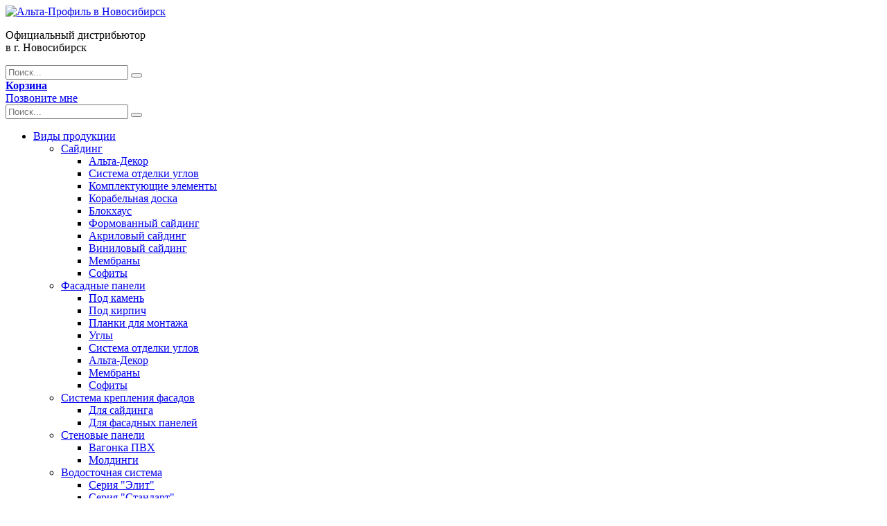

--- FILE ---
content_type: text/html; charset=UTF-8
request_url: https://alta-profil-54.ru/catalog/series/al-ta-sayding/
body_size: 17148
content:
<!DOCTYPE HTML>
<html lang="ru">
    <head>
        <meta http-equiv="Content-Type" content="text/html; charset=UTF-8" />
<meta name="robots" content="index, follow" />
<meta name="description" content="Сайдинг для наружных работ от компании &amp;quot;Альта-Профиль&amp;quot;" />
<link href="/bitrix/cache/css/s1/dealer/template_3ad8de769f9bd14056794f4f7398b05b/template_3ad8de769f9bd14056794f4f7398b05b_v1.css?1714628679162984" type="text/css"  data-template-style="true" rel="stylesheet" />
<script type="text/javascript">var _ba = _ba || []; _ba.push(["aid", "85c8819ad7fad75f5b307570ce9e073c"]); _ba.push(["host", "alta-profil-54.ru"]); (function() {var ba = document.createElement("script"); ba.type = "text/javascript"; ba.async = true;ba.src = (document.location.protocol == "https:" ? "https://" : "http://") + "bitrix.info/ba.js";var s = document.getElementsByTagName("script")[0];s.parentNode.insertBefore(ba, s);})();</script>


        <meta charset="utf-8">
        <meta http-equiv="x-ua-compatible" content="ie=edge">
        <meta http-equiv="Cache-Control" content="no-cache">
        <title>АЛЬТА КЛАССИКА</title>
        <meta name="viewport" content="width=device-width, initial-scale=1.0">
        <meta content="telephone=no" name="format-detection">
        <meta name="HandheldFriendly" content="true">

        <link rel="apple-touch-icon" sizes="180x180" href="/apple-touch-icon.png">
        <link rel="icon" type="image/x-icon" href="/favicon.ico">
        <link rel="icon" type="image/png" sizes="32x32" href="/favicon-32x32.png">
        <link rel="icon" type="image/png" sizes="16x16" href="/favicon-16x16.png">
        <link rel="icon" type="image/svg+xml" href="/favicon.svg">
        <link rel="manifest" href="/alta-profil.webmanifest">
        <link rel="mask-icon" href="/safari-pinned-tab.svg" color="#ff2711">
        <meta name="msapplication-TileColor" content="#ffffff">
        <meta name="theme-color" content="#ffffff">
        <meta name="application-name" content="Альта-Профиль">
        <meta name="apple-mobile-web-app-title" content="Альта-Профиль">

        <script src="/bitrix/templates/dealer/static/js/jquery-3.2.1.min.js"></script>
        <link href='https://fonts.googleapis.com/css?family=Roboto:400,400italic,500italic,500,700,700italic,900,900italic,300,300italic' rel='stylesheet' type='text/css'>
        <script></script>
    </head>
    <body>
        <noscript></noscript>
        <!-- Google Tag Manager -->
        <noscript><iframe src="//www.googletagmanager.com/ns.html?id=GTM-NGBZ69"
                          height="0" width="0" style="display:none;visibility:hidden"></iframe></noscript>
        <script>(function (w, d, s, l, i) {
                w[l] = w[l] || [];
                w[l].push({'gtm.start':
                            new Date().getTime(), event: 'gtm.js'});
                var f = d.getElementsByTagName(s)[0],
                        j = d.createElement(s), dl = l != 'dataLayer' ? '&l=' + l : '';
                j.async = true;
                j.src =
                        '//www.googletagmanager.com/gtm.js?id=' + i + dl;
                f.parentNode.insertBefore(j, f);
            })(window, document, 'script', 'dataLayer', 'GTM-NGBZ69');</script>
        <!-- End Google Tag Manager -->
                        <div class="layout catalog catalogue-page ">
            <div class="wrapper">
                <header class="header clearfix">
                    <div class="row clearfix">
                        <div class="col">
                            <a href="#" class="btn-menu"><i></i></a>
<div class="logotype">
    <a class="logo" href="/">
        <img src="/bitrix/templates/dealer/static/img/general/logotype.png" alt="Альта-Профиль в Новосибирск">
    </a>
    <p>Официальный дистрибьютор<br/> в г. Новосибирск</p>
</div>
                        </div>
<!--                        <div class="col action">
                            <p><i class="icon-offer"></i> <a href="javascript:;">Акция!</a> <span>Купите сайдинг и получите скидку на монтаж. До 15 июня!</span></p>
                        </div>-->
                        <form class="col search" action="/search/">
                            <input type="text" name="q" class="search__control" placeholder="Поиск..." value="">
                            <button class="search__button"></button>
                        </form>
                        <div class="col-r cart">
                                                        <a href="/basket/" class="btn btn-white" basket-button="true">
                                <i class="icon-cart"></i>
                                <i class="icon-cart-white"></i>
                                <strong>Корзина</strong>                             </a>
                        </div>
                    </div>
                    <div class="row menu-fx">
                        <nav>
    <a href="#" class="btn-close-mobile-menu"></a>
    <a href="#consult" class="call-me-link btn-popup">Позвоните мне</a>
    <form class="col search search_sm" action="/search/">
        <input type="text" name="q" class="search__control" placeholder="Поиск..." value="">
        <button class="search__button"></button>
    </form>
<!--    <div class="offer">
        <p><a href="/">Акция!</a> <span>Купите сайдинг и получите скидку на монтаж. До 15 июня!</span></p>
    </div>-->
    <ul>
                    <li class="current">
                <a href="/catalog/">Виды продукции</a>
                                    <div class="fade-menu all-width">
                                                                                    <ul >
                                    <li>
                                        <a href="/catalog/sayding/" class="small_title">Сайдинг</a><div class="clearfix"></div>                                                                                           <ul>
                                                                                                            <li >
                                                            <a  href="/catalog/sayding/al-ta-dekor/">Альта-Декор</a></li>
                                                                                                                <li >
                                                            <a  href="/catalog/sayding/sistema-otdelki-uglov/">Система отделки углов</a></li>
                                                                                                                <li >
                                                            <a  href="/catalog/sayding/komplektuyuschie-elementy/">Комплектующие элементы</a></li>
                                                                                                                <li >
                                                            <a  href="/catalog/sayding/korabel-naya-doska/">Корабельная доска</a></li>
                                                                                                                <li >
                                                            <a  href="/catalog/sayding/blokhaus/">Блокхаус</a></li>
                                                                                                                <li >
                                                            <a  href="/catalog/sayding/formovannyy-sayding/">Формованный сайдинг</a></li>
                                                                                                                <li >
                                                            <a  href="/catalog/sayding/akrilovyy-sayding/">Акриловый сайдинг</a></li>
                                                                                                                <li >
                                                            <a  href="/catalog/sayding/vinilovyy-sayding/">Виниловый сайдинг</a></li>
                                                                                                                <li >
                                                            <a  href="/catalog/sayding/membrany/">Мембраны</a></li>
                                                                                                                <li >
                                                            <a  href="/catalog/sayding/sofity-sayding-3/">Софиты</a></li>
                                                                                                        </ul>
                                                                                                                        </li>
                                </ul>
                                                                                                                <ul >
                                    <li>
                                        <a href="/catalog/fasadnye-paneli/" class="small_title">Фасадные панели</a><div class="clearfix"></div>                                                                                           <ul>
                                                                                                            <li >
                                                            <a  href="/catalog/fasadnye-paneli/pod-kamen/">Под камень</a></li>
                                                                                                                <li >
                                                            <a  href="/catalog/fasadnye-paneli/pod-kirpich/">Под кирпич</a></li>
                                                                                                                <li >
                                                            <a  href="/catalog/fasadnye-paneli/planki-dlya-montazha/">Планки для монтажа</a></li>
                                                                                                                <li >
                                                            <a  href="/catalog/fasadnye-paneli/ugly/">Углы</a></li>
                                                                                                                <li >
                                                            <a  href="/catalog/fasadnye-paneli/sistema-otdelki-uglov-fasadnye-paneli-3/">Система отделки углов</a></li>
                                                                                                                <li >
                                                            <a  href="/catalog/fasadnye-paneli/al-ta-dekor-fasadnye-paneli-3/">Альта-Декор</a></li>
                                                                                                                <li >
                                                            <a  href="/catalog/fasadnye-paneli/membrany-fasadnye-paneli-1/">Мембраны</a></li>
                                                                                                                <li >
                                                            <a  href="/catalog/fasadnye-paneli/sofity-fasadnye-paneli-3/">Софиты</a></li>
                                                                                                        </ul>
                                                                                                                        </li>
                                </ul>
                                                                                                                <ul >
                                    <li>
                                        <a href="/catalog/sistema-krepleniya-fasadov/" class="small_title">Система крепления фасадов</a><div class="clearfix"></div>                                                                                           <ul>
                                                                                                            <li >
                                                            <a  href="/catalog/sistema-krepleniya-fasadov/dlya-saydinga/">Для сайдинга</a></li>
                                                                                                                <li >
                                                            <a  href="/catalog/sistema-krepleniya-fasadov/dlya-fasadnyh-paneley/">Для фасадных панелей</a></li>
                                                                                                        </ul>
                                                                                                                        </li>
                                </ul>
                                                                                                                <ul >
                                    <li>
                                        <a href="/catalog/stenovye-paneli/" class="small_title">Стеновые панели</a><div class="clearfix"></div>                                                                                           <ul>
                                                                                                            <li >
                                                            <a  href="/catalog/stenovye-paneli/vagonka-pvh/">Вагонка ПВХ</a></li>
                                                                                                                <li >
                                                            <a  href="/catalog/stenovye-paneli/moldingi/">Молдинги</a></li>
                                                                                                        </ul>
                                                                                                                        </li>
                                </ul>
                                                                                                                <ul >
                                    <li>
                                        <a href="/catalog/vodostochnaya-sistema/" class="small_title">Водосточная система</a><div class="clearfix"></div>                                                                                           <ul>
                                                                                                            <li >
                                                            <a  href="/catalog/vodostochnaya-sistema/seriya-elit/">Серия &quot;Элит&quot;</a></li>
                                                                                                                <li >
                                                            <a  href="/catalog/vodostochnaya-sistema/seriya-standart/">Серия &quot;Стандарт&quot;</a></li>
                                                                                                        </ul>
                                                                                                                        </li>
                                </ul>
                                                                                                                <ul >
                                    <li>
                                        <a href="/catalog/drenazhnaya-sistema/" class="small_title">Дренажная система</a><div class="clearfix"></div>                                                                               </li>
                                </ul>
                                                                                                                <ul >
                                    <li>
                                        <a href="/catalog/ulichnoe-pokrytie/" class="small_title">Уличное покрытие</a><div class="clearfix"></div>                                                                                           <ul>
                                                                                                            <li >
                                                            <a  href="/catalog/ulichnoe-pokrytie/gazonnaya-reshetka/">Газонная решётка</a></li>
                                                                                                                <li >
                                                            <a  href="/catalog/ulichnoe-pokrytie/terrasnaya-doska/">Террасная доска</a></li>
                                                                                                        </ul>
                                                                                                                        </li>
                                </ul>
                                                                                                                <ul >
                                    <li>
                                        <a href="/catalog/laminat/" class="small_title">Напольное покрытие SPC</a><div class="clearfix"></div>                                                                                           <ul>
                                                                                                            <li >
                                                            <a  href="/catalog/laminat/grand-step/">ГРАНД СТЭП</a></li>
                                                                                                                <li >
                                                            <a  href="/catalog/laminat/alta-step/">ALTA STEP</a></li>
                                                                                                        </ul>
                                                                                                                        </li>
                                </ul>
                                                                                                                <ul >
                                    <li>
                                        <a href="/catalog/al-ta-inter-er/" class="small_title">Стеновые панели SPC</a><div class="clearfix"></div>                                                                               </li>
                                </ul>
                                                                        </div>
                            </li>
                    <li >
                <a href="/catalog/">Серии и коллекции</a>
                                    <div class="fade-menu all-width">
                                                                                    <ul >
                                    <li>
                                        <a href="/catalog/sayding/" class="small_title">Сайдинг</a><div class="clearfix"></div>                                                                                           <ul>
                                                                                                            <li >
                                                            <a  href="/catalog/series/blockhouse/">БЛОКХАУС</a></li>
                                                                                                                <li >
                                                            <a  href="/catalog/series/alyaska/">АЛЯСКА</a></li>
                                                                                                                <li >
                                                            <a  href="/catalog/series/al-ta-brus/">АЛЬТА БРУС</a></li>
                                                                                                                <li >
                                                            <a  href="/catalog/series/al-ta-form/">АЛЬТА ФОРМ</a></li>
                                                                                                                <li >
                                                            <a  href="/catalog/series/kanada-plyus/">КАНАДА ПЛЮС</a></li>
                                                                                                                <li >
                                                            <a  href="/catalog/series/al-ta-sayding/">АЛЬТА КЛАССИКА</a></li>
                                                                                                        </ul>
                                                                                                                        </li>
                                </ul>
                                                                                                                <ul class="wide">
                                    <li>
                                        <a href="/catalog/fasadnye-paneli/" class="small_title">Фасадные панели</a><div class="clearfix"></div>                                                                                               <ul>
                                                                                                                    <li >
                                                                <a  href="/catalog/series/kirpich-antik-eko/">КИРПИЧ АНТИК ЭКО</a></li>
                                                                                                                        <li >
                                                                <a  href="/catalog/series/kan-on-eko/">ГРАНД КАНЬОН ЭКО</a></li>
                                                                                                                        <li >
                                                                <a  href="/catalog/series/kirpich-rizhskiy-eko/">КИРПИЧ РИЖСКИЙ ЭКО</a></li>
                                                                                                                        <li >
                                                                <a  href="/catalog/series/kamen-skalistyy-eko/">КАМЕНЬ СКАЛИСТЫЙ ЭКО</a></li>
                                                                                                                        <li >
                                                                <a  href="/catalog/series/fagot-eko/">ФАГОТ ЭКО</a></li>
                                                                                                                        <li >
                                                                <a  href="/catalog/series/shotlandiya/">ШОТЛАНДИЯ ЭКО</a></li>
                                                                                                                        <li >
                                                                <a  href="/catalog/series/granit-eko/">ГРАНИТ ЭКО</a></li>
                                                                                                                        <li >
                                                                <a  href="/catalog/series/tuf-eko/">ТУФ ЭКО</a></li>
                                                                                                                </ul>
                                                                                                    <ul>
                                                                                                                    <li >
                                                                <a  href="/catalog/series/kirpich-klinkernyy/">КИРПИЧ КЛИНКЕРНЫЙ</a></li>
                                                                                                                        <li >
                                                                <a  href="/catalog/series/kirpich/">КИРПИЧ</a></li>
                                                                                                                        <li >
                                                                <a  href="/catalog/series/kirpich-rizhskiy/">КИРПИЧ РИЖСКИЙ</a></li>
                                                                                                                        <li >
                                                                <a  href="/catalog/series/kirpich-rustikal-nyy/">КИРПИЧ РУСТИКАЛЬНЫЙ</a></li>
                                                                                                                        <li >
                                                                <a  href="/catalog/series/skalistyy-kamen/">КАМЕНЬ СКАЛИСТЫЙ</a></li>
                                                                                                                        <li >
                                                                <a  href="/catalog/series/kamen-shotlandskiy/">КАМЕНЬ ШОТЛАНДСКИЙ</a></li>
                                                                                                                        <li >
                                                                <a  href="/catalog/series/fagot/">ФАГОТ</a></li>
                                                                                                                        <li >
                                                                <a  href="/catalog/series/granit/">ГРАНИТ</a></li>
                                                                                                                </ul>
                                                                                                    <ul>
                                                                                                                    <li >
                                                                <a  href="/catalog/series/rigel-nemeckiy/">РИГЕЛЬ НЕМЕЦКИЙ</a></li>
                                                                                                                        <li >
                                                                <a  href="/catalog/series/tuf/">ТУФ</a></li>
                                                                                                                        <li >
                                                                <a  href="/catalog/series/kan-on/">КАНЬОН</a></li>
                                                                                                                        <li >
                                                                <a  href="/catalog/series/kamen-prazhskiy/">КАМЕНЬ ПРАЖСКИЙ</a></li>
                                                                                                                        <li >
                                                                <a  href="/catalog/series/kamen/">КАМЕНЬ</a></li>
                                                                                                                        <li >
                                                                <a  href="/catalog/series/kirpich-antik/">КИРПИЧ АНТИК</a></li>
                                                                                                                        <li >
                                                                <a  href="/catalog/series/butovyy-kamen/">БУТОВЫЙ КАМЕНЬ</a></li>
                                                                                                                        <li >
                                                                <a  href="/catalog/series/kamen-florentiyskiy/">КАМЕНЬ ФЛОРЕНТИЙСКИЙ</a></li>
                                                                                                                </ul>
                                                                                                    <ul>
                                                                                                                    <li >
                                                                <a  href="/catalog/series/kamen-neapolitanskiy/">КАМЕНЬ НЕАПОЛИТАНСКИЙ</a></li>
                                                                                                                        <li >
                                                                <a  href="/catalog/series/kamen-venecianskiy/">КАМЕНЬ ВЕНЕЦИАНСКИЙ</a></li>
                                                                                                                        <li >
                                                                <a  href="/catalog/series/veneciya/">ВЕНЕЦИЯ ЭКО</a></li>
                                                                                                                        <li >
                                                                <a  href="/catalog/series/neapol/">НЕАПОЛЬ ЭКО</a></li>
                                                                                                                        <li >
                                                                <a  href="/catalog/series/fasadnaya-plitka/">ФАСАДНАЯ ПЛИТКА</a></li>
                                                                                                                </ul>
                                                                                                                                                                        </li>
                                </ul>
                                                                                                                <ul >
                                    <li>
                                        <a href="/catalog/vodostochnaya-sistema/" class="small_title">Водосточная система</a><div class="clearfix"></div>                                                                                           <ul>
                                                                                                            <li >
                                                            <a  href="/catalog/series/standart/">Стандарт</a></li>
                                                                                                                <li >
                                                            <a  href="/catalog/series/elit/">Элит</a></li>
                                                                                                        </ul>
                                                                                                                        </li>
                                </ul>
                                                                        </div>
                            </li>
                    <li >
                <a href="/about/">О компании</a>
                                    <div class="fade-menu ">
                                                                                    <ul >
                                    <li>
                                                                                                                                   <ul>
                                                                                                            <li >
                                                            <a  href="/about/">Об Альта-Профиль</a></li>
                                                                                                                <li >
                                                            <a  href="/about/photos/">Фотогалерея</a></li>
                                                                                                                <li >
                                                            <a  href="/about/videos/">Видеогалерея</a></li>
                                                                                                                <li >
                                                            <a  href="/about/testimonials/">Отзывы</a></li>
                                                                                                                <li >
                                                            <a  href="/about/faq/">Часто задаваемые вопросы</a></li>
                                                                                                                <li >
                                                            <a  href="/about/news/">Новости</a></li>
                                                                                                                <li >
                                                            <a  href="/about/certificates/">Гарантии и сертификаты</a></li>
                                                                                                                <li >
                                                            <a  href="/about/staff/">Сотрудники</a></li>
                                                                                                        </ul>
                                                                                                                        </li>
                                </ul>
                                                                        </div>
                            </li>
                    <li >
                <a href="/services/">Услуги</a>
                                    <div class="fade-menu ">
                                                                                    <ul >
                                    <li>
                                                                                                                                   <ul>
                                                                                                            <li >
                                                            <a  href="/services/measurement-calculation/">Замер и расчет материалов</a></li>
                                                                                                                <li >
                                                            <a  href="/services/mounting-of-siding/">Монтаж сайдинга</a></li>
                                                                                                                <li >
                                                            <a  href="/services/roof-installation/">Монтаж кровли</a></li>
                                                                                                                <li >
                                                            <a  href="/services/installation-of-gutters/">Монтаж водостоков</a></li>
                                                                                                        </ul>
                                                                                                                        </li>
                                </ul>
                                                                        </div>
                            </li>
                    <li >
                <a href="/delivery-and-payment/">Доставка</a>
                            </li>
                    <li >
                <a href="/helpful/">Полезное</a>
                                    <div class="fade-menu ">
                                                                                    <ul >
                                    <li>
                                                                                                                                   <ul>
                                                                                                            <li >
                                                            <a  href="/helpful/calculator/">Калькулятор фасадных материалов</a></li>
                                                                                                                <li >
                                                            <a  href="http://www.alta-profil.ru/modulator/">Альта-Модулятор</a></li>
                                                                                                                <li >
                                                            <a  href="/helpful/kak-vybrat-sayding/">Какой сайдинг выбрать</a></li>
                                                                                                                <li >
                                                            <a  href="/helpful/instruktsii-po-montazhu/">Инструкции по монтажу сайдинга</a></li>
                                                                                                        </ul>
                                                                                                                        </li>
                                </ul>
                                                                        </div>
                            </li>
                    <li >
                <a href="/contacts/">Контакты</a>
                            </li>
            </ul>
</nav>
                        <div class="button_inner call-popup">
    <a href="#consult" class="btn btn-red btn-popup">Позвоните мне</a>
    <div class="clear"></div>
</div>
    <div class="button_inner call-link">
        <a href="tel:+73832078766" class="btn btn-red btn-popup">Позвоните мне</a>
        <div class="clear"></div>
    </div>

<ul class="phone" id="consult_mobile">
	<li>
	<p>
		<a href="tel: +73832078766"> +7 (383) 207-87-66</a> г. Новосибирск
	</p>
	</li>
</ul>                    </div>
                </header>
                <div class="content product-page">
                    <div class="breadcrumbs"><ul class="clearfix"><li><a href="/" title="Главная">Главная</a></li><li><a href="/catalog/" title="Продукция">Продукция</a></li><li data-last-breadcrump="true">АЛЬТА КЛАССИКА</lidata-last-breadcrump></ul></div>                    <div class="content_inner no-pad clearfix catalog series"><div class="col-l sidebar">
    <nav>
    <p class="title">Серии и коллекции</p>
    <a href="#" class="btn-mobile-catalog-menu">Серии и коллекции</a>
    <ul>
                <li>
                                            <i class="icon" style="background-image: url('/upload/resize_cache/iblock/7ab/h4vl2tk6eu8x2u967etfbwzldue4pqf0/40_40_1/s.png');"></i>
                                        <a href="/catalog/sayding/">Сайдинг<i></i></a>
                    <ul>
                                                    <li >
                                <a href="/catalog/series/blockhouse/">БЛОКХАУС</a>
                            </li>
                                                    <li >
                                <a href="/catalog/series/alyaska/">АЛЯСКА</a>
                            </li>
                                                    <li >
                                <a href="/catalog/series/al-ta-brus/">АЛЬТА БРУС</a>
                            </li>
                                                    <li >
                                <a href="/catalog/series/al-ta-form/">АЛЬТА ФОРМ</a>
                            </li>
                                                    <li >
                                <a href="/catalog/series/kanada-plyus/">КАНАДА ПЛЮС</a>
                            </li>
                                                    <li class="current active">
                                <a href="/catalog/series/al-ta-sayding/">АЛЬТА КЛАССИКА</a>
                            </li>
                                            </ul>
                </li>
            </ul>
            <ul>
                <li>
                                            <i class="icon" style="background-image: url('/upload/resize_cache/iblock/813/0nv84hevxgy7letwclq3w0eq55u18z9c/40_40_1/fp.png');"></i>
                                        <a href="/catalog/fasadnye-paneli/">Фасадные панели<i></i></a>
                    <ul>
                                                    <li >
                                <a href="/catalog/series/kirpich-antik-eko/">КИРПИЧ АНТИК ЭКО</a>
                            </li>
                                                    <li >
                                <a href="/catalog/series/kan-on-eko/">ГРАНД КАНЬОН ЭКО</a>
                            </li>
                                                    <li >
                                <a href="/catalog/series/kirpich-rizhskiy-eko/">КИРПИЧ РИЖСКИЙ ЭКО</a>
                            </li>
                                                    <li >
                                <a href="/catalog/series/kamen-skalistyy-eko/">КАМЕНЬ СКАЛИСТЫЙ ЭКО</a>
                            </li>
                                                    <li >
                                <a href="/catalog/series/fagot-eko/">ФАГОТ ЭКО</a>
                            </li>
                                                    <li >
                                <a href="/catalog/series/shotlandiya/">ШОТЛАНДИЯ ЭКО</a>
                            </li>
                                                    <li >
                                <a href="/catalog/series/granit-eko/">ГРАНИТ ЭКО</a>
                            </li>
                                                    <li >
                                <a href="/catalog/series/tuf-eko/">ТУФ ЭКО</a>
                            </li>
                                                    <li >
                                <a href="/catalog/series/kirpich-klinkernyy/">КИРПИЧ КЛИНКЕРНЫЙ</a>
                            </li>
                                                    <li >
                                <a href="/catalog/series/kirpich/">КИРПИЧ</a>
                            </li>
                                                    <li >
                                <a href="/catalog/series/kirpich-rizhskiy/">КИРПИЧ РИЖСКИЙ</a>
                            </li>
                                                    <li >
                                <a href="/catalog/series/kirpich-rustikal-nyy/">КИРПИЧ РУСТИКАЛЬНЫЙ</a>
                            </li>
                                                    <li >
                                <a href="/catalog/series/skalistyy-kamen/">КАМЕНЬ СКАЛИСТЫЙ</a>
                            </li>
                                                    <li >
                                <a href="/catalog/series/kamen-shotlandskiy/">КАМЕНЬ ШОТЛАНДСКИЙ</a>
                            </li>
                                                    <li >
                                <a href="/catalog/series/fagot/">ФАГОТ</a>
                            </li>
                                                    <li >
                                <a href="/catalog/series/granit/">ГРАНИТ</a>
                            </li>
                                                    <li >
                                <a href="/catalog/series/rigel-nemeckiy/">РИГЕЛЬ НЕМЕЦКИЙ</a>
                            </li>
                                                    <li >
                                <a href="/catalog/series/tuf/">ТУФ</a>
                            </li>
                                                    <li >
                                <a href="/catalog/series/kan-on/">КАНЬОН</a>
                            </li>
                                                    <li >
                                <a href="/catalog/series/kamen-prazhskiy/">КАМЕНЬ ПРАЖСКИЙ</a>
                            </li>
                                                    <li >
                                <a href="/catalog/series/kamen/">КАМЕНЬ</a>
                            </li>
                                                    <li >
                                <a href="/catalog/series/kirpich-antik/">КИРПИЧ АНТИК</a>
                            </li>
                                                    <li >
                                <a href="/catalog/series/butovyy-kamen/">БУТОВЫЙ КАМЕНЬ</a>
                            </li>
                                                    <li >
                                <a href="/catalog/series/kamen-florentiyskiy/">КАМЕНЬ ФЛОРЕНТИЙСКИЙ</a>
                            </li>
                                                    <li >
                                <a href="/catalog/series/kamen-neapolitanskiy/">КАМЕНЬ НЕАПОЛИТАНСКИЙ</a>
                            </li>
                                                    <li >
                                <a href="/catalog/series/kamen-venecianskiy/">КАМЕНЬ ВЕНЕЦИАНСКИЙ</a>
                            </li>
                                                    <li >
                                <a href="/catalog/series/veneciya/">ВЕНЕЦИЯ ЭКО</a>
                            </li>
                                                    <li >
                                <a href="/catalog/series/neapol/">НЕАПОЛЬ ЭКО</a>
                            </li>
                                                    <li >
                                <a href="/catalog/series/fasadnaya-plitka/">ФАСАДНАЯ ПЛИТКА</a>
                            </li>
                                            </ul>
                </li>
            </ul>
            <ul>
                <li>
                                            <i class="icon" style="background-image: url('/upload/resize_cache/iblock/39b/6gm8firmd7q6657o93jvqkdvkgyjy9lq/40_40_1/vs.png');"></i>
                                        <a href="/catalog/vodostochnaya-sistema/">Водосточная система<i></i></a>
                    <ul>
                                                    <li >
                                <a href="/catalog/series/standart/">Стандарт</a>
                            </li>
                                                    <li >
                                <a href="/catalog/series/elit/">Элит</a>
                            </li>
                                            </ul>
                </li>
            </ul>
            </nav>
<nav>
    <p class="title">Виды продукции</p>
    <a href="#" class="btn-mobile-catalog-menu">Виды продукции</a>
                                                            <ul>
                        <li >
                            <i class="icon" style="background-image: url('/upload/resize_cache/iblock/7ab/h4vl2tk6eu8x2u967etfbwzldue4pqf0/40_40_1/s.png');"></i>                            <a href="/catalog/sayding/">Сайдинг <i></i></a>                                                            <ul style="display:none">
                                                                            <li >
                                            <a href="/catalog/sayding/al-ta-dekor/">Альта-Декор</a>
                                                                                       </li>
                                                                            <li >
                                            <a href="/catalog/sayding/sistema-otdelki-uglov/">Система отделки углов</a>
                                                                                       </li>
                                                                            <li >
                                            <a href="/catalog/sayding/komplektuyuschie-elementy/">Комплектующие элементы</a>
                                                                                       </li>
                                                                            <li >
                                            <a href="/catalog/sayding/korabel-naya-doska/">Корабельная доска</a>
                                                                                       </li>
                                                                            <li >
                                            <a href="/catalog/sayding/blokhaus/">Блокхаус</a>
                                                                                       </li>
                                                                            <li >
                                            <a href="/catalog/sayding/formovannyy-sayding/">Формованный сайдинг</a>
                                                                                       </li>
                                                                            <li >
                                            <a href="/catalog/sayding/akrilovyy-sayding/">Акриловый сайдинг</a>
                                                                                       </li>
                                                                            <li >
                                            <a href="/catalog/sayding/vinilovyy-sayding/">Виниловый сайдинг</a>
                                                                                       </li>
                                                                            <li >
                                            <a href="/catalog/sayding/membrany/">Мембраны</a>
                                                                                       </li>
                                                                            <li >
                                            <a href="/catalog/sayding/sofity-sayding-3/">Софиты</a>
                                                                                       </li>
                                                                    </ul>
                                                    </li>
                    </ul>
                                                                <ul>
                        <li >
                            <i class="icon" style="background-image: url('/upload/resize_cache/iblock/813/0nv84hevxgy7letwclq3w0eq55u18z9c/40_40_1/fp.png');"></i>                            <a href="/catalog/fasadnye-paneli/">Фасадные панели <i></i></a>                                                            <ul style="display:none">
                                                                            <li >
                                            <a href="/catalog/fasadnye-paneli/pod-kamen/">Под камень</a>
                                                                                       </li>
                                                                            <li >
                                            <a href="/catalog/fasadnye-paneli/pod-kirpich/">Под кирпич</a>
                                                                                       </li>
                                                                            <li >
                                            <a href="/catalog/fasadnye-paneli/planki-dlya-montazha/">Планки для монтажа</a>
                                                                                       </li>
                                                                            <li >
                                            <a href="/catalog/fasadnye-paneli/ugly/">Углы</a>
                                                                                       </li>
                                                                            <li >
                                            <a href="/catalog/fasadnye-paneli/sistema-otdelki-uglov-fasadnye-paneli-3/">Система отделки углов</a>
                                                                                       </li>
                                                                            <li >
                                            <a href="/catalog/fasadnye-paneli/al-ta-dekor-fasadnye-paneli-3/">Альта-Декор</a>
                                                                                       </li>
                                                                            <li >
                                            <a href="/catalog/fasadnye-paneli/membrany-fasadnye-paneli-1/">Мембраны</a>
                                                                                       </li>
                                                                            <li >
                                            <a href="/catalog/fasadnye-paneli/sofity-fasadnye-paneli-3/">Софиты</a>
                                                                                       </li>
                                                                    </ul>
                                                    </li>
                    </ul>
                                                                <ul>
                        <li >
                            <i class="icon" style="background-image: url('/upload/resize_cache/iblock/0f3/kv2kj48iyg1990t136sswetlx3v70cjt/40_40_1/skf.png');"></i>                            <a href="/catalog/sistema-krepleniya-fasadov/">Система крепления фасадов <i></i></a>                                                            <ul style="display:none">
                                                                            <li >
                                            <a href="/catalog/sistema-krepleniya-fasadov/dlya-saydinga/">Для сайдинга</a>
                                                                                       </li>
                                                                            <li >
                                            <a href="/catalog/sistema-krepleniya-fasadov/dlya-fasadnyh-paneley/">Для фасадных панелей</a>
                                                                                       </li>
                                                                    </ul>
                                                    </li>
                    </ul>
                                                                <ul>
                        <li >
                            <i class="icon" style="background-image: url('/upload/resize_cache/iblock/6e4/akimy90n9oqizact5iqwavm0w4z5fa62/40_40_1/pdvo.png');"></i>                            <a href="/catalog/stenovye-paneli/">Стеновые панели <i></i></a>                                                            <ul style="display:none">
                                                                            <li >
                                            <a href="/catalog/stenovye-paneli/vagonka-pvh/">Вагонка ПВХ</a>
                                                                                       </li>
                                                                            <li >
                                            <a href="/catalog/stenovye-paneli/moldingi/">Молдинги</a>
                                                                                       </li>
                                                                    </ul>
                                                    </li>
                    </ul>
                                                                <ul>
                        <li >
                            <i class="icon" style="background-image: url('/upload/resize_cache/iblock/39b/6gm8firmd7q6657o93jvqkdvkgyjy9lq/40_40_1/vs.png');"></i>                            <a href="/catalog/vodostochnaya-sistema/">Водосточная система <i></i></a>                                                            <ul style="display:none">
                                                                            <li >
                                            <a href="/catalog/vodostochnaya-sistema/seriya-elit/">Серия &quot;Элит&quot;</a>
                                                                                       </li>
                                                                            <li >
                                            <a href="/catalog/vodostochnaya-sistema/seriya-standart/">Серия &quot;Стандарт&quot;</a>
                                                                                       </li>
                                                                    </ul>
                                                    </li>
                    </ul>
                                                                <ul>
                        <li >
                            <i class="icon" style="background-image: url('/upload/resize_cache/iblock/ac2/qyji7jprvbyf1e3ypenszqayh53qb3to/40_40_1/ds.png');"></i>                            <a href="/catalog/drenazhnaya-sistema/">Дренажная система </a>                                                    </li>
                    </ul>
                                                                <ul>
                        <li >
                            <i class="icon" style="background-image: url('/upload/resize_cache/iblock/fa1/oiw5xjg1t20cyy4y22zqf28655i1u6rd/40_40_1/dup.png');"></i>                            <a href="/catalog/ulichnoe-pokrytie/">Уличное покрытие <i></i></a>                                                            <ul style="display:none">
                                                                            <li >
                                            <a href="/catalog/ulichnoe-pokrytie/gazonnaya-reshetka/">Газонная решётка<i></i></a>
                                                                                               <ul style="display:none">
                                                                                                            <li >
                                                            <a href="/catalog/ulichnoe-pokrytie/gazonnaya-reshetka/gazonnaya-reshetka-usilennaya-s-vysokim-profilem/">Газонная решётка усиленная с высоким профилем</a>
                                                        </li>
                                                                                                            <li >
                                                            <a href="/catalog/ulichnoe-pokrytie/gazonnaya-reshetka/universal-naya-gazonnaya-reshetka-s-dopolnitel-nym-obramleniem/">Универсальная газонная решётка с дополнительным обрамлением</a>
                                                        </li>
                                                                                                            <li >
                                                            <a href="/catalog/ulichnoe-pokrytie/gazonnaya-reshetka/universal-naya-gazonnaya-reshetka/">Универсальная газонная решётка</a>
                                                        </li>
                                                                                                    </ul>
                                                                                    </li>
                                                                            <li >
                                            <a href="/catalog/ulichnoe-pokrytie/terrasnaya-doska/">Террасная доска</a>
                                                                                       </li>
                                                                    </ul>
                                                    </li>
                    </ul>
                                                                <ul>
                        <li >
                            <i class="icon" style="background-image: url('/upload/resize_cache/iblock/73a/6waqy8qvi1l0ub8pupkdvwdbwydyf9ru/40_40_1/laminat.png');"></i>                            <a href="/catalog/laminat/">Напольное покрытие SPC <i></i></a>                                                            <ul style="display:none">
                                                                            <li >
                                            <a href="/catalog/laminat/grand-step/">ГРАНД СТЭП</a>
                                                                                       </li>
                                                                            <li >
                                            <a href="/catalog/laminat/alta-step/">ALTA STEP</a>
                                                                                       </li>
                                                                    </ul>
                                                    </li>
                    </ul>
                                                                <ul>
                        <li >
                            <i class="icon" style="background-image: url('/upload/resize_cache/iblock/caa/n2whkzylzsvii96s2lp6nj4du7xuwidd/40_40_1/laminat_1749047694.7145.png');"></i>                            <a href="/catalog/al-ta-inter-er/">Стеновые панели SPC </a>                                                    </li>
                    </ul>
                                        </nav>
    <div class="our-member clearfix"  id="bx_3218110189_8">
                    <div class="col-l">
                <div class="img">
                    <img class="gray-border" src="/upload/iblock/b54/123.gif" alt="Иван">
                </div>
            </div>
                <div class="col-r">
            <h4>Иван</h4>
            <p class="position">Менеджер</p>
            <span>Телефон</span>
            <ul class="phone">
                                            <li><p><a href="tel:+73832078766">+73832078766</a></p></li>
                                        </ul>
            <span>Электронная почта</span>
                            <ul class="email">
                    <li><a href="mailto:zakaz@alta-profil-54.ru">zakaz@alta-profil-54.ru</a></li>
                </ul>
                        <a href="/about/staff/" class="more-members">Все сотрудники</a>
        </div>
    </div>
<div class="services clearfix">
    <h4>Наши услуги</h4>
    <ul>
        <li>Монтаж сайдинга</li>
        <li>Бесплатный расчёт</li>
        <li>Доставка по звонку</li>
        <li>Горячая линия <a href="tel:+73832078766" class="hot-line">+7 (383) 207-87-66</a></li>
    </ul>
</div><div class="gift clearfix">
        <h4>Дарим подарки</h4>
        <ul>
            <li>Приобретаете сайдинг</li>
            <li>Выбираете пластиковую обрешётку</li>
            <li>Получаете подарок — пароизоляционную плёнку на всю площадь дома!</li>
        </ul>
</div>
</div>
<div class="col-r content">
    <h1>АЛЬТА КЛАССИКА</h1>
	        <div class="cat_prod_desc">
            <div class="col">
                <div class="spoiler">
                    <div class="spoiler_content wysiwyg">
						                            <img src="/upload/iblock/9cc/owq9o6qassc84ejj7r6kf3hnewa6nmt8/ Классика.png"   />
						                        <div class="cat_prod_desc_seo">Альта Классика — материал для отделки фасада, который позволит вам придать своему дому стильный вид и надежно оградить стены от воздействия атмосферных факторов.&nbsp; Изготовление сайдинга производится на заводах компании Альта-Профиль под тщательным контролем всех этапов технологического процесса, что обеспечивает продукции отменное качество. Мы на правах официального дилера этого бренда реализуем сайдинг по установленной заводом цене и выдаем гарантию качества от производителя.<br><br>Альта Классика — полимерная облицовочная доска, выполненная в классическом стиле. Материал оптимально адаптирован под особенности климата нашей страны — замечательно показал себя в разных погодных условиях: отлично переносит аномальную жару и морозы вплоть до -60 °C, не изменяет форму под воздействием температурных перепадов, не выцветает под солнцем и так далее.<br><br>Впервые эта серия сайдинга вышла на рынок в 1999 году и практически сразу начала пользоваться большим спросом среди потребителей. С тех пор и по сегодняшний день Альта Классика не теряет актуальности, даже больше — продажи этого материала только возрастают благодаря отличным отзывам покупателей. Выбирая этот вариант облицовки фасада, вы получаете явную выгоду. Назовем наиболее значительные преимущества покупки ПВХ-панелей:&nbsp;<br><br>- Продолжительный срок службы. Полимерный сайдинг в сравнении с деревянным служит намного дольше. Он не впитывает влагу, а следовательно, ему не страшны гниение, потемнение, коробление и прочие негативные изменения, характерные для натуральной вагонки. ПВХ-панели не теряют первоначального вида и практических свойств в течение всего периода эксплуатации.&nbsp;<br><br>- Стойкость к возгоранию. Пластиковый сайдинг — негорючий материал, и в этом состоит его неоспоримое преимущество перед древесиной. Выбирая такой способ облицовки дома, вы заведомо страхуете себя и близких от возможности возникновения пожара.<br><br>- Несложный уход. Это другой несомненный плюс полимерного сайдинга. Фасад из деревянной вагонки нужно регулярно обрабатывать защитными средствами для сохранения его в красивом внешнем виде и защиты от биологического воздействия, влаги, огня. Если необходимые профилактические меры отсутствуют, деревянные доски достаточно быстро портятся. ПВХ-сайдингу не нужен обременительный уход — просто смывайте с него пыль и загрязнения пару раз в год поливочным шлангом, и этого будет достаточно. Тем самым вы сэкономите немало денег и времени.<br><br>Компания выпускает сайдинг Альта Классика в большом разнообразии оттенков — вы сможете создать оригинальный дизайн-проект, придав дому презентабельный вид и обеспечив долговечность. Выбирайте и делайте заказ. Виниловый сайдинг от Альта-Профиль — лучшее решение для облицовки вашего дома!<br></div>
                    </div>
                    <a href="#" class="spoiler-trigger" data-text-closed="Подробнее" data-text-opened="Скрыть">Подробнее</a>
                </div>
            </div>
        </div>
	    <div class="clearfix"></div>
    <div class="content_inner product_catalog">
                <div class="result-tabs_content ajax-wrap">
        <div class="result-tabs_content_i ajax-content clearfix cleared_products" data-products-container="68c1428c0c1bedaa3388c9f4c450497e">
				        <div class="product-item ajax_block" data-product-item="true" data-product-article="00000005566" style="height: 270px;">
            <a href="/catalog/product/al-ta-sayding-vinilovyy-bezhevyy-3-66m-5566/" class="product-order">Заказать</a>
            <a href="/catalog/product/al-ta-sayding-vinilovyy-bezhevyy-3-66m-5566/">
                <div class="img">
					                    <img src="/upload/iblock/d3f/l888yfucztcvdanmnmestfszzijtm2pq/5566_1_АЛЬТА КЛАССИКА Бежевый_2000x2000.png" style="display: block;"  >
                </div>
                <div class="name" style="word-wrap: break-word;">
                    <h4>АЛЬТА КЛАССИКА Виниловый сайдинг | бежевый, 3,66м</h4>
                </div>
                <div class="product_info">
					<p class="color">Цвет: <span>Бежевый</span></p>											<p class="price">Цена: <b>436.75 Р. | шт</b></p>					                </div>
            </a>
        </div>
			        <div class="product-item ajax_block" data-product-item="true" data-product-article="00000005565" style="height: 270px;">
            <a href="/catalog/product/al-ta-sayding-vinilovyy-belyy-3-66m-5565/" class="product-order">Заказать</a>
            <a href="/catalog/product/al-ta-sayding-vinilovyy-belyy-3-66m-5565/">
                <div class="img">
					                    <img src="/upload/iblock/13c/4e1v7zg31nxdipgdgm2s751xpk2sp77x/5565_1_АЛЬТА КЛАССИКА Белый_2000x2000.png" style="display: block;"  >
                </div>
                <div class="name" style="word-wrap: break-word;">
                    <h4>АЛЬТА КЛАССИКА Виниловый сайдинг | белый, 3,66м</h4>
                </div>
                <div class="product_info">
					<p class="color">Цвет: <span>Белый</span></p>											<p class="price">Цена: <b>436.75 Р. | шт</b></p>					                </div>
            </a>
        </div>
			        <div class="product-item ajax_block" data-product-item="true" data-product-article="00000005570" style="height: 270px;">
            <a href="/catalog/product/al-ta-sayding-vinilovyy-svetlo-seryy-3-66m-5570/" class="product-order">Заказать</a>
            <a href="/catalog/product/al-ta-sayding-vinilovyy-svetlo-seryy-3-66m-5570/">
                <div class="img">
					                    <img src="/upload/iblock/854/odxcjyduvnlmgqn6bcri924ng9srxxy1/5570_1_АЛЬТА КЛАССИКА Светло-серый_2000x2000.png" style="display: block;"  >
                </div>
                <div class="name" style="word-wrap: break-word;">
                    <h4>АЛЬТА КЛАССИКА Виниловый сайдинг | светло-серый, 3,66м</h4>
                </div>
                <div class="product_info">
					<p class="color">Цвет: <span>Светло-серый</span></p>											<p class="price">Цена: <b>436.75 Р. | шт</b></p>					                </div>
            </a>
        </div>
			        <div class="product-item ajax_block" data-product-item="true" data-product-article="00000005567" style="height: 270px;">
            <a href="/catalog/product/al-ta-sayding-vinilovyy-kremovyy-3-66m-5567/" class="product-order">Заказать</a>
            <a href="/catalog/product/al-ta-sayding-vinilovyy-kremovyy-3-66m-5567/">
                <div class="img">
					                    <img src="/upload/iblock/d9e/ft6skma7ourp93dqja76a094iu7vqm2u/5567_1_АЛЬТА КЛАССИКА Кремовый_2000x2000.png" style="display: block;"  >
                </div>
                <div class="name" style="word-wrap: break-word;">
                    <h4>АЛЬТА КЛАССИКА Виниловый сайдинг | кремовый, 3,66м</h4>
                </div>
                <div class="product_info">
					<p class="color">Цвет: <span>Кремовый</span></p>											<p class="price">Цена: <b>436.75 Р. | шт</b></p>					                </div>
            </a>
        </div>
			        <div class="product-item ajax_block" data-product-item="true" data-product-article="00000005573" style="height: 270px;">
            <a href="/catalog/product/al-ta-sayding-vinilovyy-limonnyy-3-66m-5573/" class="product-order">Заказать</a>
            <a href="/catalog/product/al-ta-sayding-vinilovyy-limonnyy-3-66m-5573/">
                <div class="img">
					                    <img src="/upload/iblock/43b/xor7n1g693brubsfvmacq5l0wa520i4d/5573_1_АЛЬТА КЛАССИКА Лимонный_2000x2000.png" style="display: block;"  >
                </div>
                <div class="name" style="word-wrap: break-word;">
                    <h4>АЛЬТА КЛАССИКА Виниловый сайдинг | лимонный, 3,66м</h4>
                </div>
                <div class="product_info">
					<p class="color">Цвет: <span>Лимонный</span></p>											<p class="price">Цена: <b>436.75 Р. | шт</b></p>					                </div>
            </a>
        </div>
			        <div class="product-item ajax_block" data-product-item="true" data-product-article="00000005569" style="height: 270px;">
            <a href="/catalog/product/al-ta-sayding-vinilovyy-salatovyy-3-66m-5569/" class="product-order">Заказать</a>
            <a href="/catalog/product/al-ta-sayding-vinilovyy-salatovyy-3-66m-5569/">
                <div class="img">
					                    <img src="/upload/iblock/13d/e2a5l6spjv254hzpg42motc8b37yr37w/5569_1_АЛЬТА КЛАССИКА Салатовый_2000x2000.png" style="display: block;"  >
                </div>
                <div class="name" style="word-wrap: break-word;">
                    <h4>АЛЬТА КЛАССИКА Виниловый сайдинг | салатовый, 3,66м</h4>
                </div>
                <div class="product_info">
					<p class="color">Цвет: <span>Салатовый</span></p>											<p class="price">Цена: <b>436.75 Р. | шт</b></p>					                </div>
            </a>
        </div>
			        <div class="product-item ajax_block" data-product-item="true" data-product-article="00000005568" style="height: 270px;">
            <a href="/catalog/product/al-ta-sayding-vinilovyy-rozovyy-3-66m-5568/" class="product-order">Заказать</a>
            <a href="/catalog/product/al-ta-sayding-vinilovyy-rozovyy-3-66m-5568/">
                <div class="img">
					                    <img src="/upload/iblock/b77/gh9rnr7liw0ymyggvhiru0r67j1jdchr/ КЛАССИКА Розовый.png" style="display: block;"  >
                </div>
                <div class="name" style="word-wrap: break-word;">
                    <h4>АЛЬТА КЛАССИКА Виниловый сайдинг | розовый, 3,66м</h4>
                </div>
                <div class="product_info">
					<p class="color">Цвет: <span>Розовый</span></p>											<p class="price">Цена: <b>436.75 Р. | шт</b></p>					                </div>
            </a>
        </div>
			        <div class="product-item ajax_block" data-product-item="true" data-product-article="00000005893" style="height: 270px;">
            <a href="/catalog/product/al-ta-sayding-vinilovyy-zemlyanichnyy-3-66m-5893/" class="product-order">Заказать</a>
            <a href="/catalog/product/al-ta-sayding-vinilovyy-zemlyanichnyy-3-66m-5893/">
                <div class="img">
					                    <img src="/upload/iblock/9ea/qr7kc1u5qx3zkfyw43usw0f58j5hsuq9/ КЛАССИКА Земляничный.png" style="display: block;"  >
                </div>
                <div class="name" style="word-wrap: break-word;">
                    <h4>АЛЬТА КЛАССИКА Виниловый сайдинг | земляничный, 3,66м</h4>
                </div>
                <div class="product_info">
					<p class="color">Цвет: <span>Земляничный</span></p>											<p class="price">Цена: <b>436.75 Р. | шт</b></p>					                </div>
            </a>
        </div>
			        <div class="product-item ajax_block" data-product-item="true" data-product-article="00000007032" style="height: 270px;">
            <a href="/catalog/product/al-ta-sayding-vinilovyy-bezhevyy-3m-7032/" class="product-order">Заказать</a>
            <a href="/catalog/product/al-ta-sayding-vinilovyy-bezhevyy-3m-7032/">
                <div class="img">
					                    <img src="/upload/iblock/a8e/xs0ge2no06xwjhsd1c7pb1t5ewmg9bg4/ КЛАССИКА Бежевый_1678179079.0966.png" style="display: block;"  >
                </div>
                <div class="name" style="word-wrap: break-word;">
                    <h4>АЛЬТА КЛАССИКА Виниловый сайдинг | бежевый, 3м</h4>
                </div>
                <div class="product_info">
					<p class="color">Цвет: <span>Бежевый</span></p>											<p class="price">Цена: <b>357.90 Р. | шт</b></p>					                </div>
            </a>
        </div>
			        <div class="product-item ajax_block" data-product-item="true" data-product-article="00000007033" style="height: 270px;">
            <a href="/catalog/product/al-ta-sayding-vinilovyy-belyy-3m-7033/" class="product-order">Заказать</a>
            <a href="/catalog/product/al-ta-sayding-vinilovyy-belyy-3m-7033/">
                <div class="img">
					                    <img src="/upload/iblock/111/994pkqv3yw9o8bs4o033bf7w1kekxtl8/ КЛАССИКА Белый_1678179223.4889.png" style="display: block;"  >
                </div>
                <div class="name" style="word-wrap: break-word;">
                    <h4>АЛЬТА КЛАССИКА Виниловый сайдинг | белый, 3м</h4>
                </div>
                <div class="product_info">
					<p class="color">Цвет: <span>Белый</span></p>											<p class="price">Цена: <b>357.90 Р. | шт</b></p>					                </div>
            </a>
        </div>
			        <div class="product-item ajax_block" data-product-item="true" data-product-article="00000007034" style="height: 270px;">
            <a href="/catalog/product/al-ta-sayding-vinilovyy-kremovyy-3m-7034/" class="product-order">Заказать</a>
            <a href="/catalog/product/al-ta-sayding-vinilovyy-kremovyy-3m-7034/">
                <div class="img">
					                    <img src="/upload/iblock/62a/un8jid2s1wqcr3rhvjhb242ei63xuv72/ КЛАССИКА Кремовый_1678179663.8051.png" style="display: block;"  >
                </div>
                <div class="name" style="word-wrap: break-word;">
                    <h4>АЛЬТА КЛАССИКА Виниловый сайдинг | кремовый, 3м</h4>
                </div>
                <div class="product_info">
					<p class="color">Цвет: <span>Кремовый</span></p>											<p class="price">Цена: <b>357.90 Р. | шт</b></p>					                </div>
            </a>
        </div>
			        <div class="product-item ajax_block" data-product-item="true" data-product-article="00000007035" style="height: 270px;">
            <a href="/catalog/product/al-ta-sayding-vinilovyy-limonnyy-3m-7035/" class="product-order">Заказать</a>
            <a href="/catalog/product/al-ta-sayding-vinilovyy-limonnyy-3m-7035/">
                <div class="img">
					                    <img src="/upload/iblock/87e/n910bmkbidk876pbdapzykgui7hxcl9r/ КЛАССИКА Лимонный_1678179851.9352.png" style="display: block;"  >
                </div>
                <div class="name" style="word-wrap: break-word;">
                    <h4>АЛЬТА КЛАССИКА Виниловый сайдинг | лимонный, 3м</h4>
                </div>
                <div class="product_info">
					<p class="color">Цвет: <span>Лимонный</span></p>											<p class="price">Цена: <b>357.90 Р. | шт</b></p>					                </div>
            </a>
        </div>
			        <div class="product-item ajax_block" data-product-item="true" data-product-article="00000007038" style="height: 270px;">
            <a href="/catalog/product/al-ta-sayding-vinilovyy-svetlo-seryy-3m-7038/" class="product-order">Заказать</a>
            <a href="/catalog/product/al-ta-sayding-vinilovyy-svetlo-seryy-3m-7038/">
                <div class="img">
					                    <img src="/upload/iblock/905/wfq16jrdjkuos4629g5jqh5brd1kuv5u/ КЛАССИКА Светло-серый_1678180248.0364.png" style="display: block;"  >
                </div>
                <div class="name" style="word-wrap: break-word;">
                    <h4>АЛЬТА КЛАССИКА Виниловый сайдинг | светло-серый, 3м</h4>
                </div>
                <div class="product_info">
					<p class="color">Цвет: <span>Светло-серый</span></p>											<p class="price">Цена: <b>357.90 Р. | шт</b></p>					                </div>
            </a>
        </div>
			        <div class="product-item ajax_block" data-product-item="true" data-product-article="00000007037" style="height: 270px;">
            <a href="/catalog/product/al-ta-sayding-vinilovyy-salatovyy-3m-7037/" class="product-order">Заказать</a>
            <a href="/catalog/product/al-ta-sayding-vinilovyy-salatovyy-3m-7037/">
                <div class="img">
					                    <img src="/upload/iblock/b3b/q3kv5wygxlenf5r0n4p3brhk6dufrn0c/ КЛАССИКА Салатовый_1678180095.586.png" style="display: block;"  >
                </div>
                <div class="name" style="word-wrap: break-word;">
                    <h4>АЛЬТА КЛАССИКА Виниловый сайдинг | салатовый, 3м</h4>
                </div>
                <div class="product_info">
					<p class="color">Цвет: <span>Салатовый</span></p>											<p class="price">Цена: <b>357.90 Р. | шт</b></p>					                </div>
            </a>
        </div>
			        <div class="product-item ajax_block" data-product-item="true" data-product-article="00000007036" style="height: 270px;">
            <a href="/catalog/product/al-ta-sayding-vinilovyy-rozovyy-3m-7036/" class="product-order">Заказать</a>
            <a href="/catalog/product/al-ta-sayding-vinilovyy-rozovyy-3m-7036/">
                <div class="img">
					                    <img src="/upload/iblock/aee/y5wrhqmbgpruoahhhm49wml6s2vjgzqn/ КЛАССИКА Розовый_1678179977.9659.png" style="display: block;"  >
                </div>
                <div class="name" style="word-wrap: break-word;">
                    <h4>АЛЬТА КЛАССИКА Виниловый сайдинг | розовый, 3м</h4>
                </div>
                <div class="product_info">
					<p class="color">Цвет: <span>Розовый</span></p>											<p class="price">Цена: <b>357.90 Р. | шт</b></p>					                </div>
            </a>
        </div>
			        <div class="product-item ajax_block" data-product-item="true" data-product-article="00000007673" style="height: 270px;">
            <a href="/catalog/product/planka-soedinitel-naya-3m-cvet-limonnyy-7673/" class="product-order">Заказать</a>
            <a href="/catalog/product/planka-soedinitel-naya-3m-cvet-limonnyy-7673/">
                <div class="img">
					                    <img src="/upload/iblock/03a/wi17n0xg3nc9glmb8ezbbk6shvf4leq6/ лимонная_1567164456.7233.jpg" style="display: block;"  >
                </div>
                <div class="name" style="word-wrap: break-word;">
                    <h4>Планка &quot;соединительная&quot;, 3м, цвет Лимонный</h4>
                </div>
                <div class="product_info">
					<p class="color">Цвет: <span>Лимонный</span></p>											<p class="price">Цена: <b>901.74 Р. | шт</b></p>					                </div>
            </a>
        </div>
		        </div>

        <div class="show-more">
            <a href="#" class="btn_show-more"
               data-load-more-product="68c1428c0c1bedaa3388c9f4c450497e"
               active-section-id=""
               active-series-id="8068"
               active-iblock-id="18"
               data-offset="16"
               data-total="100"
               data-limit="16"
               data-section=""
               data-phrase="Показать еще [new_count] из [total]">
                Показать еще 16 из 84            </a>
        </div>
        <div class="button_inner center">
            <a href="#consult" class="btn btn-blue btn-popup">Не могу определиться, помогите мне!</a>
        </div>
        </div>
	    </div>
    <div itemscope itemtype="http://schema.org/Product" class="microdata">
        <meta itemprop="name" content="АЛЬТА КЛАССИКА" />
		        <link itemprop="url" href="/catalog/series/al-ta-sayding/" />
        <meta itemprop="brand" content="Альта-Профиль"/>
        <div itemprop="offers" itemscope itemtype="http://schema.org/AggregateOffer">
            <meta itemprop="lowPrice" content="1041.96">
            <meta itemprop="highPrice" content="992.94">
            <meta itemprop="priceCurrency" content="RUB">
        </div>
		            <meta itemprop="description" content='Альта Классика — материал для отделки фасада, который позволит вам придать своему дому стильный вид и надежно оградить стены от воздействия атмосферных факторов.&amp;nbsp; Изготовление сайдинга производится на заводах компании Альта-Профиль под тщательным контролем всех этапов технологического процесса, что обеспечивает продукции отменное качество. Мы на правах официального дилера этого бренда реализуем сайдинг по установленной заводом цене и выдаем гарантию качества от производителя.Альта Классика — полимерная облицовочная доска, выполненная в классическом стиле. Материал оптимально адаптирован под особенности климата нашей страны — замечательно показал себя в разных погодных условиях: отлично переносит аномальную жару и морозы вплоть до -60 °C, не изменяет форму под воздействием температурных перепадов, не выцветает под солнцем и так далее.Впервые эта серия сайдинга вышла на рынок в 1999 году и практически сразу начала пользоваться большим спросом среди потребителей. С тех пор и по сегодняшний день Альта Классика не теряет актуальности, даже больше — продажи этого материала только возрастают благодаря отличным отзывам покупателей. Выбирая этот вариант облицовки фасада, вы получаете явную выгоду. Назовем наиболее значительные преимущества покупки ПВХ-панелей:&amp;nbsp;- Продолжительный срок службы. Полимерный сайдинг в сравнении с деревянным служит намного дольше. Он не впитывает влагу, а следовательно, ему не страшны гниение, потемнение, коробление и прочие негативные изменения, характерные для натуральной вагонки. ПВХ-панели не теряют первоначального вида и практических свойств в течение всего периода эксплуатации.&amp;nbsp;- Стойкость к возгоранию. Пластиковый сайдинг — негорючий материал, и в этом состоит его неоспоримое преимущество перед древесиной. Выбирая такой способ облицовки дома, вы заведомо страхуете себя и близких от возможности возникновения пожара.- Несложный уход. Это другой несомненный плюс полимерного сайдинга. Фасад из деревянной вагонки нужно регулярно обрабатывать защитными средствами для сохранения его в красивом внешнем виде и защиты от биологического воздействия, влаги, огня. Если необходимые профилактические меры отсутствуют, деревянные доски достаточно быстро портятся. ПВХ-сайдингу не нужен обременительный уход — просто смывайте с него пыль и загрязнения пару раз в год поливочным шлангом, и этого будет достаточно. Тем самым вы сэкономите немало денег и времени.Компания выпускает сайдинг Альта Классика в большом разнообразии оттенков — вы сможете создать оригинальный дизайн-проект, придав дому презентабельный вид и обеспечив долговечность. Выбирайте и делайте заказ. Виниловый сайдинг от Альта-Профиль — лучшее решение для облицовки вашего дома!' />
		    </div>
    <div class="advice">
    <p>Совет специалиста: <span>“Ассортимент строительных материалов, предлагаемых нашей компанией не ограничивается только сайдингом.”</span></p>
</div>    <div class="content_inner articles_link three-item clearfix">
        <div class="col">
            <div class="img">
                <img src="/bitrix/templates/dealer/static/img/general/smicon-3.png" alt="Рассчитать кол-во сайдинга">
            </div>
            <div class="clearfix"></div>
            <a href="/helpful/raschet-neobkhodimogo-kolichestva-saydinga/">Рассчитать кол-во сайдинга</a>
        </div>
        <div class="col">
            <div class="img">
    <img src="/bitrix/templates/dealer/static/img/general/smicon-1.png" alt="Как выбрать сайдинг">
</div>
<div class="clearfix"></div>
<a href="/helpful/kak-vybrat-sayding/">Как выбрать сайдинг</a>        </div>
        <div class="col">
            <div class="img">
                <img src="/bitrix/templates/dealer/static/img/general/smicon-2.png" alt="Подобрать цвет онлайн">
            </div>
            <div class="clearfix"></div>
            <a href="http://www.alta-profil.ru/modulator/">Подобрать цвет онлайн</a>
        </div>
    </div>
    <div class="side-panels">
            <div class="our-member clearfix"  id="bx_651765591_8">
                    <div class="col-l">
                <div class="img">
                    <img class="gray-border" src="/upload/iblock/b54/123.gif" alt="Иван">
                </div>
            </div>
                <div class="col-r">
            <h4>Иван</h4>
            <p class="position">Менеджер</p>
            <span>Телефон</span>
            <ul class="phone">
                                            <li><p><a href="tel:+73832078766">+73832078766</a></p></li>
                                        </ul>
            <span>Электронная почта</span>
                            <ul class="email">
                    <li><a href="mailto:zakaz@alta-profil-54.ru">zakaz@alta-profil-54.ru</a></li>
                </ul>
                        <a href="/about/staff/" class="more-members">Все сотрудники</a>
        </div>
    </div>
<div class="services clearfix">
    <h4>Наши услуги</h4>
    <ul>
        <li>Монтаж сайдинга</li>
        <li>Бесплатный расчёт</li>
        <li>Доставка по звонку</li>
        <li>Горячая линия <a href="tel:+73832078766" class="hot-line">+7 (383) 207-87-66</a></li>
    </ul>
</div><div class="gift clearfix">
        <h4>Дарим подарки</h4>
        <ul>
            <li>Приобретаете сайдинг</li>
            <li>Выбираете пластиковую обрешётку</li>
            <li>Получаете подарок — пароизоляционную плёнку на всю площадь дома!</li>
        </ul>
</div>
    </div>
        <div class="contact" id="bx_1373509569_8">
        <div class="col-l">
            <form class="feedback_wrap">
                <input type="hidden" name="email_check[]"><input type="hidden" name="sessid" id="sessid" value="b4e8a3e9db8e50aecc746fd7a72f7a2c" />
                <input type="text" name="email_check[]" class="visually-hidden">
                <h3>Оставьте свой телефон, <br/>и я помогу Вам</h3>
                <p>“Я знаю все про сайдинг! Помогу вам подобрать сайдинг и рассчитать необходимое количество“</p>
                <div class="input-phone">
                    <p>Ваш номер телефона: </p><input type="text" name="phone"/>
                </div>
                <div class="call-me">
                    <div class="call-me_title">Когда позвонить</div>
                    <input type="text" name="time-type" value="now" hidden/>
                    <ul>
                        <li><a href="javascript:;" class="active" data-id="0">Сейчас</a></li>
                        <li><a href="javascript:;" data-id="1">Через</a></li>
                        <li><a href="javascript:;" data-id="2">Выбор времени</a></li>
                    </ul>
                    <div class="button_inner left">
                        <div class="call_form">
                            <label class="li-2">В</label>
                            <input type="text" name="time" placeholder="1"/>
                            <label class="li-1">час(ов)</label>
                        </div>
                        <div class="clearfix"></div>
                        <div data-feedback-result="true"></div>           
                        <a href="/" class="btn btn-red" data-feedback-send="consult-in-time">Позвоните мне</a>
                    </div>
                </div>
            </form>
        </div>
        <div class="col-r clearfix">
            <img class="gray-border" src="/upload/iblock/b54/123.gif" alt="Иван">
            <p><span class="title">Менеджер</span> Иван</p>            <p><span class="title">Телефон</span>+73832078766</p>        </div>
        <div class="clearfix"></div>
    </div>
    
</div>
</div>
<div class="content_inner faq-block clearfix">
    <h2><a href="/about/faq/">Часто задаваемые вопросы</a></h2>
    <div class="faq-block_i clearfix">
                        <div class="col-l" id="bx_3485106786_393">
                    <div class="question">
                        <p class="title">Давид, г. Москва</p>
                        <p><b>Вопрос:</b> <span class="wysiwyg">Обязательно ли перед прокладкой линейного дренажа делать уклоны в обе стороны от водостока?</span></p>
                    </div>
                    <div class="answer">
                        <p><b>Ответ специалиста</b> <span class="wysiwyg">Не обязательно, но желательно, так как уклон позволит увеличить площадь дренируемой территории и одновременно уменьшить длину дренажных каналов. </span></p>
                    </div>
                </div>
                            <div class="col-l" id="bx_3485106786_392">
                    <div class="question">
                        <p class="title">Владимир, г. Санкт-Петербург</p>
                        <p><b>Вопрос:</b> <span class="wysiwyg">Мне на участке нужно делать дренаж, но не могу определиться&nbsp;&nbsp;с выбором системы. Какая лучше – точечная или поверхностная?</span></p>
                    </div>
                    <div class="answer">
                        <p><b>Ответ специалиста</b> <span class="wysiwyg">Точечный дренаж используется в местах&nbsp;&nbsp;с повышенным содержанием воды, например, возле водостоков, кранов и т.д. Поверхностный предназначен для отвода излишков талых вод или осадков. Оптимальный вариант – сочетание обеих систем дренажа. </span></p>
                    </div>
                </div>
                </div>
        <div class="button_inner center">
            <a href="/about/faq/" class="btn btn-blue">Посмотреть ещё вопросы</a>
        </div>
</div>
<div class="content_inner reviews clearfix" ajax_container="reviews">
    <h2><a href="">Отзывы</a></h2>
            <ul class="tags">
                            <li><a href="#" class="active" data-id="471">#Сайдинг</a></li>
                            <li><a href="#" class="" data-id="472">#Фасадные панели</a></li>
                            <li><a href="#" class="" data-id="473">#Дренажные системы</a></li>
                            <li><a href="#" class="" data-id="474">#Водосточные системы</a></li>
                    </ul>
        <div class="reviews_inner" ajax_inner="reviews">
                    <div class="col review ajax_block" data-id="471">
                <p class="wysiwyg">Раньше у меня дом был обшит деревом. Но проблема в том, что в нашей местности грунтовые воды залегают близко к поверхности, и сколько я не обрабатывал бревна противогрибковыми препаратами, все равно постоянно то плесень появлялась, то грибок. Поставил сайдинг – красота, вообще забыл об этой головной боли. </p>
                <div class="review-author">
                    <div class="col-l">
                        <img src="/upload/iblock/0a3/photodune-6129592-teacher-with-hands-on-hips-looking-away-in-classroom-xs.jpg" alt="Иван Сотников">
                    </div>
                    <div class="col-l">
                        <p class="title">Иван Сотников</p>
                        <p>учитель</p>                       <p> г. Бердск</p>                    </div>
                </div>
            </div>
                    <div class="col review ajax_block" data-id="471">
                <p class="wysiwyg">Покупал сайдинг три года назад. Не был уверен, как фасад переживет зиму – а они у нас суровые. Морально приготовился к тому, что после морозов появятся трещины или еще какие-нибудь дефекты – товар-то недорогой. Но вот уже третью зиму подряд наблюдаю за цоколем, сайдинг стоит, как новый. Могут же наши делать, когда хотят!</p>
                <div class="review-author">
                    <div class="col-l">
                        <img src="/upload/iblock/562/photodune-2022628-man-in-cap-xs.jpg" alt="Евгений Добролюбов">
                    </div>
                    <div class="col-l">
                        <p class="title">Евгений Добролюбов</p>
                        <p>режиссер</p>                       <p> г. Бердск</p>                    </div>
                </div>
            </div>
                    <div class="col review ajax_block" data-id="471">
                <p class="wysiwyg">Честно говоря, сначала я дом обшил вагонкой. Выстоял он один сезон, после зимы-весны вагонка набрала воды, фасад вздулся и покоробился. Только тогда купил пластиковый сайдинг, как друг посоветовал. Кстати, выбрал рисунок под дерево, серия Blockhouse – с двух шагов вообще не различить. А на погоду никак не реагирует – снег там, дождь, или солнце палит. Теперь вот думаю – ну чего сразу было сайдингом не обшить, зачем столько денег на ветер выкинул?</p>
                <div class="review-author">
                    <div class="col-l">
                        <img src="/upload/iblock/8d5/photodune-1557108-serious-businessman-xs.jpg" alt="Петренко Сергей">
                    </div>
                    <div class="col-l">
                        <p class="title">Петренко Сергей</p>
                        <p>депутат</p>                       <p> г. Бердск</p>                    </div>
                </div>
            </div>
            </div>
    <div class="button_inner center">
        <a href="/about/testimonials/" class="btn btn-blue">Все отзывы</a>
        <a href="#reviews" class="btn btn-red btn-popup">Оставить отзыв</a>
    </div>
</div><div class="content_inner assortment clearfix">
    <h2><span>Ассортимент сайдинга компании «Альта-Профиль»</span></h2>
    <p><a href="/catalog/series/alta-sayding/">Альта-Сайдинг</a> - Классический виниловый сайдинг, изготовленный из прочного и долговечного полимерного материала. Разработан в России – для нашего климата и наших домов.</p>
    <p><a href="/catalog/series/kanada-plus/">Канада Плюс</a> - При разработке сайдинга «Канада Плюс» использовались передовые мировые технологии, адаптированные к отечественному климату. Линейка включает панели насыщенных темных цветов.</p>
    <p><a href="/catalog/series/blockhouse/">Блок-хаус</a> - Дом с сайдингом «Блок-хаус» похож на сруб – традиционный и уютный. На вид его сложно отличить от натуральной древесины, зато он практичнее, не боится влаги и морозов.</p>
</div>
<div class="content_inner epilogue clearfix">
    <p>Мы предлагаем полный ассортимент качественного винилового сайдинга европейского качества по доступной цене. С его помощью вы сможете создать уникальный дизайн фасада и полностью преобразить свой дом. Качество продукции подтверждено сертификатами соответствия. Наши менеджеры помогут вам выбрать и купить сайдинг в городе Новосибирск, организуют его доставку и подберут квалифицированную бригаду монтажников для проведения отделочных работ.</p>    <div class="hr"></div>
    <div class="articles_link">
        <div class="col">
            <div class="img">
                <img src="/bitrix/templates/dealer/static/img/general/seo-text-icon-1.png" alt="">
            </div>
            <div class="clearfix"></div>
            <a href="/catalog/sayding/">Сайдинг</a>
        </div>
        <div class="col">
            <div class="img">
                <img src="/bitrix/templates/dealer/static/img/general/seo-text-icon-2.png" alt="">
            </div>
            <div class="clearfix"></div>
            <a href="/catalog/fasadnye-paneli/">Фасадные панели</a>
        </div>
        <div class="col">
            <div class="img">
                <img src="/bitrix/templates/dealer/static/img/general/seo-text-icon-3.png" alt="">
            </div>
            <div class="clearfix"></div>
            <a href="/catalog/vodostochnaya-sistema/">Водосточные системы</a>
        </div>
        <div class="col">
            <div class="img">
                <img src="/bitrix/templates/dealer/static/img/general/seo-text-icon-4.png" alt="">
            </div>
            <div class="clearfix"></div>
          <a href="/helpful/calculator/">Калькулятор фасадных материалов</a>
        </div>
    </div>
</div>
</div></div>
</div>
</div>
<div class="hide-popup">
    <div id="consult" class="popup feedback_wrap">
        <h3>Нужна консультация</h3>
        <p>Если вам необходима консультация, оставьте контактные данные! Наши специалисты перезвонят в течение нескольких минут.</p>
        <form class="forms_row half clearfix">
            <input type="text" placeholder="Ваше имя" name='name'>
            <input type="text" placeholder="Ваш номер телефона" class="input-phone" name='phone' required>
            <input type="hidden" name="email_check[]">
            <input type="text" name="email_check[]" class="visually-hidden"><input type="hidden" name="sessid" id="sessid_1" value="b4e8a3e9db8e50aecc746fd7a72f7a2c" />
        </form>
        <div data-feedback-result="true" align="center"></div>
        <div class="button_inner center">
            <button type="submit" class="btn btn-red" data-feedback-send="consult">Отправить</button>
        </div>
    </div>
    <div id="reviews" class="popup feedback_wrap">
        <h3>Оставить отзыв</h3>
        <form>
            <div class="forms_row half clearfix">
                <input type="text" placeholder="Ваше имя" name='name'>
                <input type="text" placeholder="Ваша  должность" name='position'>
                <input type="text" placeholder="Ваш  адрес эл. почты" name='email'>
                <input type="text" placeholder="Ваш номер телефона" name='phone'>
                <input type="hidden" name="email_check[]">
                <input type="text" name="email_check[]" class="visually-hidden"><input type="hidden" name="sessid" id="sessid_2" value="b4e8a3e9db8e50aecc746fd7a72f7a2c" />
            </div>
            <div class="forms_row clearfix">
                <textarea placeholder="Ваш текст" name="message"></textarea>
            </div>
            <div data-feedback-result="true" align="center"></div>
            <div class="button_inner center">
                <button type="submit" class="btn btn-red" data-feedback-send="reviews">Отправить</button>
            </div>
        </form>
    </div>
</div>
<footer class="page-footer">
    <div class="footer-line">
        <img src="/bitrix/templates/dealer/static/img/general/footer-line.svg">
    </div>
    <div class="footer_layout clearfix">
        <div class="footer_left clearfix" style="width: 949px;">
            <div class="footer_i">
    <ul>
                    <li>
                <a class="link_f" href="/catalog/">Продукция</a>
            </li>
                    <li>
                <a class="link_f" href="/about/">О компании</a>
            </li>
                    <li>
                <a class="link_f" href="/services/">Услуги</a>
            </li>
                    <li>
                <a class="link_f" href="/delivery-and-payment/">Доставка и оплата</a>
            </li>
                    <li>
                <a class="link_f" href="/helpful/">Полезное</a>
            </li>
                    <li>
                <a class="link_f" href="/contacts/">Контакты</a>
            </li>
                    <li>
                <a class="link_f" href="/sitemap/">Карта сайта</a>
            </li>
            </ul>
</div>
            <div class="footer_i">
    <ul>
                    <li>
                                                                        <li>
                                    <a href="/catalog/sayding/" class="link_f">Сайдинг</a>                                </li>
                                                        <li>
                                    <a href="/catalog/fasadnye-paneli/" class="link_f">Фасадные панели</a>                                </li>
                                                        <li>
                                    <a href="/catalog/sistema-krepleniya-fasadov/" class="link_f">Система крепления фасадов</a>                                </li>
                                                        <li>
                                    <a href="/catalog/stenovye-paneli/" class="link_f">Стеновые панели</a>                                </li>
                                                        <li>
                                    <a href="/catalog/vodostochnaya-sistema/" class="link_f">Водосточная система</a>                                </li>
                                                        <li>
                                    <a href="/catalog/drenazhnaya-sistema/" class="link_f">Дренажная система</a>                                </li>
                                                        <li>
                                    <a href="/catalog/ulichnoe-pokrytie/" class="link_f">Уличное покрытие</a>                                </li>
                                                        <li>
                                    <a href="/catalog/laminat/" class="link_f">Напольное покрытие SPC</a>                                </li>
                                                        <li>
                                    <a href="/catalog/al-ta-inter-er/" class="link_f">Стеновые панели SPC</a>                                </li>
                                                    </li>
            </ul>
</div>
            <div class="footer_i">
                <div class="contact_info">
                    <h4>Контактная информация</h4>
                    <ul class="phone" id="consult_mobile">
	<li>
	<p>
		<a href="tel: +73832078766"> +7 (383) 207-87-66</a> г. Новосибирск
	</p>
	</li>
</ul>                    <address class="adress-footer">
    <p>Адрес: <a href="/contacts/">г. Новосибирск, ул. Писарева, 60</a></p>
</address>
<div class="mail-footer">
    <p>E-mail: <a href="mailto:zakaz@alta-profil-54.ru">zakaz@alta-profil-54.ru</a></p>
</div>
                    <div class="socials_footer clearfix">
                        <a href="http://vk.com/altaprofilru" target="_blank"><i class="icon-vk"></i></a>
<a href="http://www.facebook.com/altaprofilru/" target="_blank"><i class="icon-fb"></i></a>
<a href="http://ok.ru/group/52745676259413/" target="_blank"><i class="icon-ok"></i></a>                    </div>
                    <div class="button_inner">
                        <a href="#" class="btn btn-blue btn-contact-us js-btn-contact-us">Обратная связь</a>
                    </div>
                    <div class="contact_us feedback_wrap contact_us_mobile js-contact_us_mobile">
                        <form class="form">
                            <div class="forms_row">
                                <input type="text" placeholder="Ваше имя" name="name">
                            </div>
                            <div class="forms_row">
                                <input type="text" placeholder="Ваш e-mail" name="email">
                            </div>
                            <div class="forms_row">
                                <input type="text" placeholder="Номер телефона" class="input-phone" name="phone">
                            </div>
                            <div class="forms_row">
                                <textarea placeholder="Текст сообщения" name="message"></textarea>
                            </div>
                            <input type="hidden" name="email_check[]">
                            <input type="text" name="email_check[]" class="visually-hidden"><input type="hidden" name="sessid" id="sessid_3" value="b4e8a3e9db8e50aecc746fd7a72f7a2c" />
                            <div data-feedback-result="true"></div>
                            <button type="submit" class="btn btn-blue" data-feedback-send="feedback-negative">Отправить</button>
                        </form>
                    </div>
                    <h4>Доступно для скачивания</h4>
                    <div class="web_download clearfix">
                        <a href="https://play.google.com/store/apps/details?id=com.ideaintech.alta" class="googleplay"></a>
                        <a href="https://itunes.apple.com/ru/app/al-ta-profil/id623821935?mt=8" class="appstore"></a>
                    </div>                          
                </div>
            </div>
        </div>
        <div class="footer_right">
            <div class="contact_us feedback_wrap">
                <h2>Обратная связь</h2>
                <form class="form">
                    <div class="forms_row">
                        <input type="text" placeholder="Ваше имя" name="name">
                    </div>
                    <div class="forms_row">
                        <input type="text" placeholder="Ваш e-mail" name="email">
                    </div>
                    <div class="forms_row">
                        <input type="text" placeholder="Номер телефона" class="input-phone" name="phone">
                    </div>
                    <div class="forms_row">
                        <textarea placeholder="Текст сообщения" name="message"></textarea>
                    </div>
                    <input type="hidden" name="email_check[]">
                    <input type="text" name="email_check[]" class="visually-hidden"><input type="hidden" name="sessid" id="sessid_4" value="b4e8a3e9db8e50aecc746fd7a72f7a2c" />
                    <div data-feedback-result="true"></div>                            
                    <button type="submit" class="btn btn-blue" data-feedback-send="feedback">Отправить</button>
                </form>
            </div>
        </div>
        <div class="copyright">
            <p>© Альта-Профиль, 2026</p>
            <div class="counter">
                <!-- Yandex.Metrika counter -->
<script type="text/javascript" >
   (function(m,e,t,r,i,k,a){m[i]=m[i]||function(){(m[i].a=m[i].a||[]).push(arguments)};
   m[i].l=1*new Date();k=e.createElement(t),a=e.getElementsByTagName(t)[0],k.async=1,k.src=r,a.parentNode.insertBefore(k,a)})
   (window, document, "script", "https://mc.yandex.ru/metrika/tag.js", "ym");

   ym(35234005, "init", {
        clickmap:true,
        trackLinks:true,
        accurateTrackBounce:true
   });
</script>
<noscript><div><img src="https://mc.yandex.ru/watch/35234005" style="position:absolute; left:-9999px;" alt="" /></div></noscript>
<!-- /Yandex.Metrika counter -->            </div>
            <div class="made_in"><a href="http://www.completo.ru/">Сделано в <span>Completo</span><i class="completo"></i></a>
            </div>
        </div>
    </div>
</footer>
<link href="/bitrix/templates/dealer/static/css/swiper.min.css" rel="stylesheet" type="text/css">
<link href="/bitrix/templates/dealer/static/css/jquery.fancybox.min.css" rel="stylesheet" type="text/css">
<script src="/bitrix/templates/dealer/static/js/swiper.min.js"></script>
<script src="/bitrix/templates/dealer/static/js/jquery.fancybox.min.js"></script>
<script src="/bitrix/templates/dealer/static/js/jquery.bxslider.js"></script>
<script src="/bitrix/templates/dealer/static/js/jquery.qtip.min.js"></script>
<script src="/bitrix/templates/dealer/static/js/jquery.dotdotdot.min.js"></script>
<script src="/bitrix/templates/dealer/static/js/jquery.mask.min.js"></script>
<script src="/bitrix/templates/dealer/static/js/jquery.cookie.min.js"></script>
<script src="/bitrix/templates/dealer/static/js/main.js"></script>
<script src="/bitrix/templates/dealer/ecommerce.js?_t=5bdd1e8101a8930d7a22e93ff733ec93"></script>
<script src="https://smartcaptcha.yandexcloud.net/captcha.js?render=onload&onload=renderCaptcha" defer></script>
</body></html>
